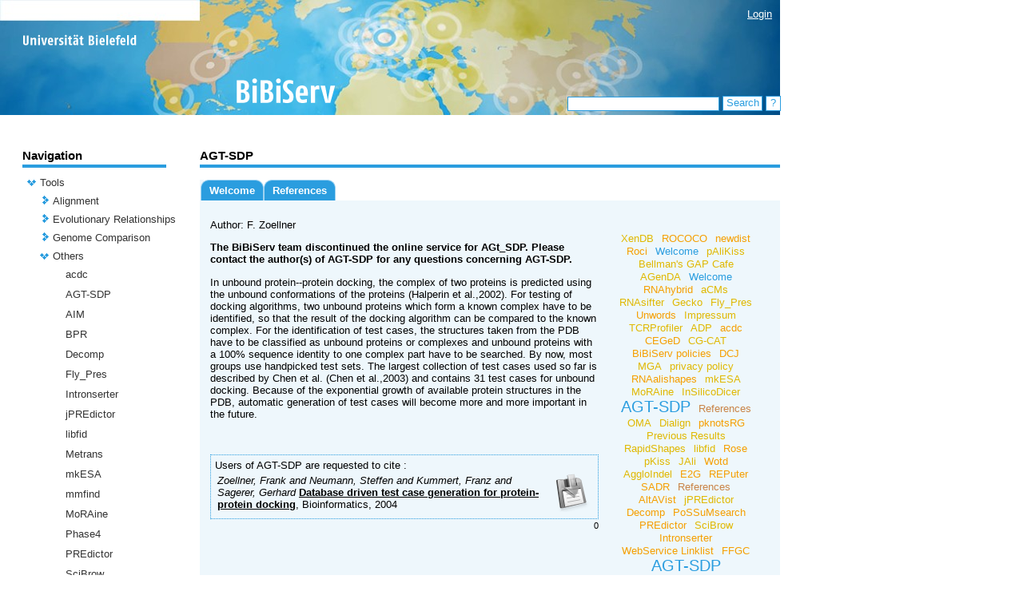

--- FILE ---
content_type: text/html;charset=UTF-8
request_url: https://bibiserv.cebitec.uni-bielefeld.de/agt-sdp;jsessionid=9482e69cd87104906ed4b99fa3c4
body_size: 70635
content:
<?xml version="1.0" encoding="UTF-8"?>
<!DOCTYPE html>
<html xmlns="http://www.w3.org/1999/xhtml"><head><link type="text/css" rel="stylesheet" href="/javax.faces.resource/theme.css.jsf?ln=primefaces-aristo" /><script type="text/javascript" src="/javax.faces.resource/jquery/jquery.js.jsf;jsessionid=b4a808a4a7144d8db8bc898992b1?ln=primefaces&amp;v=5.1"></script><script type="text/javascript" src="/javax.faces.resource/primefaces.js.jsf;jsessionid=b4a808a4a7144d8db8bc898992b1?ln=primefaces&amp;v=5.1"></script><link type="text/css" rel="stylesheet" href="/javax.faces.resource/primefaces.css.jsf;jsessionid=b4a808a4a7144d8db8bc898992b1?ln=primefaces&amp;v=5.1" /><script type="text/javascript" src="/javax.faces.resource/jquery/jquery-plugins.js.jsf;jsessionid=b4a808a4a7144d8db8bc898992b1?ln=primefaces&amp;v=5.1"></script>
        <title>
            BiBiServ2 - 
      AGT-SDP
    
        </title>
        <meta http-equiv="Content-Type" content="text/html; charset=UTF-8" />
        <link rel="shortcut icon" href="/misc/BIBISERV/images/favicon.ico" />
            <link href="/misc/BIBISERV/css/BIBISERV.css" rel="stylesheet" type="text/css" />
        <script type="text/javascript" src="/misc/scripts/submission.js"></script>
        <script type="text/javascript" src="/misc/scripts/submission.js"></script></head><body>
        <div class="head_content" style="width:976px; height:144px; background-image: url(/misc/BIBISERV/css/css-images/head-bg.jpg);">
            <div class="login" style="text-align: right;  position:relative; top:10px; margin-right: 10px; z-index: 5">
                <span style="display: inherit"><a href="/login.jsf">Login</a> </span>
                <span style="display: none">Logged in as anonymous / <a href="/admin">My BiBiServ</a> / <a href="/j_spring_security_logout">Logout</a></span>
            </div>           
            <img src="/misc/BIBISERV/css/css-images/head-fg_compact.png" onclick="window.location='/'" style="cursor:pointer; position:absolute; top:0px; " />
        </div>
        
        <div class="search" style="">
<form id="j_idt12" name="j_idt12" method="post" action="/applications/agt-sdp/pages/welcome.jsf;jsessionid=b4a808a4a7144d8db8bc898992b1" enctype="application/x-www-form-urlencoded">
<input type="hidden" name="j_idt12" value="j_idt12" />
<input type="text" name="j_idt13" value="" class="search_input" onkeypress="if (event.keyCode == 13) search();" />
                <div id="search_button" class="search_button" onclick="search()" onmouseover="setCSSclass('search_button','search_button search_button_over')" onmouseout="setCSSclass('search_button','search_button')">
                    Search
                    <script type="text/javascript">search = function() {PrimeFaces.ab({s:'j_idt15',f:'j_idt12',pa:arguments[0]});}</script>
                </div>
                 <div id="search_help_button" class="search_help_button" onclick="help()" onmouseover="setCSSclass('search_help_button','search_help_button search_help_button_over')" onmouseout="setCSSclass('search_help_button','search_help_button')">
                    ?
                    <script type="text/javascript">help = function() {PrimeFaces.ab({s:'j_idt17',f:'j_idt12',pa:arguments[0]});}</script>
                </div><input type="hidden" name="javax.faces.ViewState" id="j_id1:javax.faces.ViewState:0" value="V30yI2xg06cLz6tK/8BJ4AvIySORhqHgys22JMZBPT28vWI1ze64PWtKjbJXXEztjYeD6P4gHtGiMNnWWKsGrSv1zUgb0Eoy1RuB9fsSVfW9iMe6nJXJTCQHfGlcakiPApwMKZVHvPs4KuPy8GYBy5lGDN3w8hXgtIgjJeRMDGqFJvOKjVOieI/SqISYSs67EmVE+R4rO+8XBhYShpTuGO65yfM9vzmlWQk2ZKFSUkHBVTtocPSCZCR/+JpxiYvR7htxcVzDjGcxrOMqxX84MnAO87Nufx1C/bELNPl6aoBTnUUnxG/WAODmQU7rdy/hXmK3Na0Nz8cxUhaf1cvolMGot6L7DGbvCEW3+XOFE0r5jZFpbvXIPAiJhcV0szGN06G/fjVl/vfLH4VbgH0duZhQv5iLiwcjRCEvylO4sNsZwMLHfu5EUTid5HbkhUSmDzGQaWnMpu0MY285kyXJAQbtLhcFzYMcjr/LcwJ30qtycpnMakpU9PV12bokvZn8cMACJhxM5o6wkaHO5k/uwBVFd1qJqlTehOCUCU/TUs28Ndk6P2lNBKemmQG1MM0+clZlrvQeHmt8eDqlEX5ib1clXATQB04MH1ramlrM3i/R60IQjGDIMjEDTbSmYQGEgQGup6M/8X9edgxLa0AY8I3JFWE+LQ24GSZtz1p8r3ExZL4nuQ0bPXppOK+Pv1MOTyoQaXYWaHraoO8XQQ0M8MSr74RnX+01AjhzEkpyCKaqbDDfL5XKuNbk90fNtUGFjBbCeTSO4PoYkgoUwaki2C6rIF1y4IquA2ihxXYj01BeC51oEgt/ljqNc7FZhP4W4UhBjpUPYqqR7DaCYpvQJxp2xxw9kh2Egp/RL/1TJyHlhsnIzt+T09youqJeiqMkDdSIkcdt597Zohzo0VBphqO0FvwKabtym9qw+fA6meZiGofXls07KUdLkXLUxTrWA8e4ZY5RCeF2CkLt2moQw5R4xDkOs0Aozr8HavrkOpyfbHbAwTVV+x4sTqToYCttj+N5Sy4ek0OvOLR1TrZ5SNcN//7akGDP/dBnnYEECsY4rN6+CuejpDptZeKh3KsX" autocomplete="off" />
</form>
        </div>
        
        <div class="base_content">
        <table cellspacing="0" cellpadding="0" style="width:948px">
            <tr>
                
                <td style="width:180px; max-width:180px; overflow: hidden; padding-right:42px;vertical-align:top">
<form id="j_idt21" name="j_idt21" method="post" action="/applications/agt-sdp/pages/welcome.jsf;jsessionid=b4a808a4a7144d8db8bc898992b1" enctype="application/x-www-form-urlencoded">
<input type="hidden" name="j_idt21" value="j_idt21" />

<form id="j_idt22" name="j_idt22" method="post" action="/applications/agt-sdp/pages/welcome.jsf;jsessionid=b4a808a4a7144d8db8bc898992b1" enctype="application/x-www-form-urlencoded">
<input type="hidden" name="j_idt22" value="j_idt22" />

        <span class="navi_title">Navigation</span>
        
        <div class="navi_line"></div><div id="j_idt22:tree" class="ui-tree ui-widget ui-widget-content ui-corner-all navi_tree" role="tree" aria-multiselectable="true"><ul class="ui-tree-container"><li id="j_idt22:tree:0" data-rowkey="0" data-nodetype="default" class="ui-treenode ui-treenode-parent ui-treenode-unselected" role="treeitem"><span class="ui-treenode-content ui-tree-selectable" aria-expanded="true" aria-selected="false"><span class="ui-tree-toggler ui-icon ui-icon-triangle-1-s"></span><span></span><span class="ui-treenode-label ui-corner-all"><a href="/tools;jsessionid=b4a808a4a7144d8db8bc898992b1" target="_top">Tools</a></span></span><ul class="ui-treenode-children"><li id="j_idt22:tree:0_0" data-rowkey="0_0" data-nodetype="default" class="ui-treenode ui-treenode-parent ui-treenode-unselected" role="treeitem"><span class="ui-treenode-content ui-tree-selectable" aria-expanded="false" aria-selected="false"><span class="ui-tree-toggler ui-icon ui-icon-triangle-1-e"></span><span></span><span class="ui-treenode-label ui-corner-all"><a href="/alignment;jsessionid=b4a808a4a7144d8db8bc898992b1" target="_top">Alignment</a></span></span><ul class="ui-treenode-children" style="display:none"><li id="j_idt22:tree:0_0_0" data-rowkey="0_0_0" data-nodetype="default" class="ui-treenode ui-treenode-leaf ui-treenode-unselected" role="treeitem"><span class="ui-treenode-content ui-tree-selectable" aria-expanded="false" aria-selected="false"><span class="ui-treenode-leaf-icon"></span><span></span><span class="ui-treenode-label ui-corner-all"><a href="/altavist;jsessionid=b4a808a4a7144d8db8bc898992b1" target="_top">AltAVist</a></span></span><ul class="ui-treenode-children" style="display:none"></ul></li><li id="j_idt22:tree:0_0_1" data-rowkey="0_0_1" data-nodetype="default" class="ui-treenode ui-treenode-leaf ui-treenode-unselected" role="treeitem"><span class="ui-treenode-content ui-tree-selectable" aria-expanded="false" aria-selected="false"><span class="ui-treenode-leaf-icon"></span><span></span><span class="ui-treenode-label ui-corner-all"><a href="/clustalw;jsessionid=b4a808a4a7144d8db8bc898992b1" target="_top">ClustalW</a></span></span><ul class="ui-treenode-children" style="display:none"></ul></li><li id="j_idt22:tree:0_0_2" data-rowkey="0_0_2" data-nodetype="default" class="ui-treenode ui-treenode-leaf ui-treenode-unselected" role="treeitem"><span class="ui-treenode-content ui-tree-selectable" aria-expanded="false" aria-selected="false"><span class="ui-treenode-leaf-icon"></span><span></span><span class="ui-treenode-label ui-corner-all"><a href="/dca;jsessionid=b4a808a4a7144d8db8bc898992b1" target="_top">dca</a></span></span><ul class="ui-treenode-children" style="display:none"></ul></li><li id="j_idt22:tree:0_0_3" data-rowkey="0_0_3" data-nodetype="default" class="ui-treenode ui-treenode-leaf ui-treenode-unselected" role="treeitem"><span class="ui-treenode-content ui-tree-selectable" aria-expanded="false" aria-selected="false"><span class="ui-treenode-leaf-icon"></span><span></span><span class="ui-treenode-label ui-corner-all"><a href="/dialign;jsessionid=b4a808a4a7144d8db8bc898992b1" target="_top">Dialign</a></span></span><ul class="ui-treenode-children" style="display:none"></ul></li><li id="j_idt22:tree:0_0_4" data-rowkey="0_0_4" data-nodetype="default" class="ui-treenode ui-treenode-leaf ui-treenode-unselected" role="treeitem"><span class="ui-treenode-content ui-tree-selectable" aria-expanded="false" aria-selected="false"><span class="ui-treenode-leaf-icon"></span><span></span><span class="ui-treenode-label ui-corner-all"><a href="/e2g;jsessionid=b4a808a4a7144d8db8bc898992b1" target="_top">E2G</a></span></span><ul class="ui-treenode-children" style="display:none"></ul></li><li id="j_idt22:tree:0_0_5" data-rowkey="0_0_5" data-nodetype="default" class="ui-treenode ui-treenode-leaf ui-treenode-unselected" role="treeitem"><span class="ui-treenode-content ui-tree-selectable" aria-expanded="false" aria-selected="false"><span class="ui-treenode-leaf-icon"></span><span></span><span class="ui-treenode-label ui-corner-all"><a href="/jali;jsessionid=b4a808a4a7144d8db8bc898992b1" target="_top">JAli</a></span></span><ul class="ui-treenode-children" style="display:none"></ul></li><li id="j_idt22:tree:0_0_6" data-rowkey="0_0_6" data-nodetype="default" class="ui-treenode ui-treenode-leaf ui-treenode-unselected" role="treeitem"><span class="ui-treenode-content ui-tree-selectable" aria-expanded="false" aria-selected="false"><span class="ui-treenode-leaf-icon"></span><span></span><span class="ui-treenode-label ui-corner-all"><a href="/oma;jsessionid=b4a808a4a7144d8db8bc898992b1" target="_top">OMA</a></span></span><ul class="ui-treenode-children" style="display:none"></ul></li><li id="j_idt22:tree:0_0_7" data-rowkey="0_0_7" data-nodetype="default" class="ui-treenode ui-treenode-leaf ui-treenode-unselected" role="treeitem"><span class="ui-treenode-content ui-tree-selectable" aria-expanded="false" aria-selected="false"><span class="ui-treenode-leaf-icon"></span><span></span><span class="ui-treenode-label ui-corner-all"><a href="/possumsearch;jsessionid=b4a808a4a7144d8db8bc898992b1" target="_top">PoSSuMsearch</a></span></span><ul class="ui-treenode-children" style="display:none"></ul></li><li id="j_idt22:tree:0_0_8" data-rowkey="0_0_8" data-nodetype="default" class="ui-treenode ui-treenode-leaf ui-treenode-unselected" role="treeitem"><span class="ui-treenode-content ui-tree-selectable" aria-expanded="false" aria-selected="false"><span class="ui-treenode-leaf-icon"></span><span></span><span class="ui-treenode-label ui-corner-all"><a href="/possumsearch2;jsessionid=b4a808a4a7144d8db8bc898992b1" target="_top">PoSSuMsearch2</a></span></span><ul class="ui-treenode-children" style="display:none"></ul></li><li id="j_idt22:tree:0_0_9" data-rowkey="0_0_9" data-nodetype="default" class="ui-treenode ui-treenode-leaf ui-treenode-unselected" role="treeitem"><span class="ui-treenode-content ui-tree-selectable" aria-expanded="false" aria-selected="false"><span class="ui-treenode-leaf-icon"></span><span></span><span class="ui-treenode-label ui-corner-all"><a href="/swift;jsessionid=b4a808a4a7144d8db8bc898992b1" target="_top">SWIFT Suit</a></span></span><ul class="ui-treenode-children" style="display:none"></ul></li></ul></li><li id="j_idt22:tree:0_1" data-rowkey="0_1" data-nodetype="default" class="ui-treenode ui-treenode-parent ui-treenode-unselected" role="treeitem"><span class="ui-treenode-content ui-tree-selectable" aria-expanded="false" aria-selected="false"><span class="ui-tree-toggler ui-icon ui-icon-triangle-1-e"></span><span></span><span class="ui-treenode-label ui-corner-all"><a href="/evolutionaryRelationship;jsessionid=b4a808a4a7144d8db8bc898992b1" target="_top">Evolutionary Relationships</a></span></span><ul class="ui-treenode-children" style="display:none"><li id="j_idt22:tree:0_1_0" data-rowkey="0_1_0" data-nodetype="default" class="ui-treenode ui-treenode-leaf ui-treenode-unselected" role="treeitem"><span class="ui-treenode-content ui-tree-selectable" aria-expanded="false" aria-selected="false"><span class="ui-treenode-leaf-icon"></span><span></span><span class="ui-treenode-label ui-corner-all"><a href="/concysfind;jsessionid=b4a808a4a7144d8db8bc898992b1" target="_top">ConCysFind</a></span></span><ul class="ui-treenode-children" style="display:none"></ul></li><li id="j_idt22:tree:0_1_1" data-rowkey="0_1_1" data-nodetype="default" class="ui-treenode ui-treenode-leaf ui-treenode-unselected" role="treeitem"><span class="ui-treenode-content ui-tree-selectable" aria-expanded="false" aria-selected="false"><span class="ui-treenode-leaf-icon"></span><span></span><span class="ui-treenode-label ui-corner-all"><a href="/roci;jsessionid=b4a808a4a7144d8db8bc898992b1" target="_top">Roci</a></span></span><ul class="ui-treenode-children" style="display:none"></ul></li><li id="j_idt22:tree:0_1_2" data-rowkey="0_1_2" data-nodetype="default" class="ui-treenode ui-treenode-leaf ui-treenode-unselected" role="treeitem"><span class="ui-treenode-content ui-tree-selectable" aria-expanded="false" aria-selected="false"><span class="ui-treenode-leaf-icon"></span><span></span><span class="ui-treenode-label ui-corner-all"><a href="/rococo;jsessionid=b4a808a4a7144d8db8bc898992b1" target="_top">ROCOCO</a></span></span><ul class="ui-treenode-children" style="display:none"></ul></li><li id="j_idt22:tree:0_1_3" data-rowkey="0_1_3" data-nodetype="default" class="ui-treenode ui-treenode-leaf ui-treenode-unselected" role="treeitem"><span class="ui-treenode-content ui-tree-selectable" aria-expanded="false" aria-selected="false"><span class="ui-treenode-leaf-icon"></span><span></span><span class="ui-treenode-label ui-corner-all"><a href="/rose;jsessionid=b4a808a4a7144d8db8bc898992b1" target="_top">Rose</a></span></span><ul class="ui-treenode-children" style="display:none"></ul></li><li id="j_idt22:tree:0_1_4" data-rowkey="0_1_4" data-nodetype="default" class="ui-treenode ui-treenode-leaf ui-treenode-unselected" role="treeitem"><span class="ui-treenode-content ui-tree-selectable" aria-expanded="false" aria-selected="false"><span class="ui-treenode-leaf-icon"></span><span></span><span class="ui-treenode-label ui-corner-all"><a href="/splits;jsessionid=b4a808a4a7144d8db8bc898992b1" target="_top">SplitsTree</a></span></span><ul class="ui-treenode-children" style="display:none"></ul></li></ul></li><li id="j_idt22:tree:0_2" data-rowkey="0_2" data-nodetype="default" class="ui-treenode ui-treenode-parent ui-treenode-unselected" role="treeitem"><span class="ui-treenode-content ui-tree-selectable" aria-expanded="false" aria-selected="false"><span class="ui-tree-toggler ui-icon ui-icon-triangle-1-e"></span><span></span><span class="ui-treenode-label ui-corner-all"><a href="/genomeComparison;jsessionid=b4a808a4a7144d8db8bc898992b1" target="_top">Genome Comparison</a></span></span><ul class="ui-treenode-children" style="display:none"><li id="j_idt22:tree:0_2_0" data-rowkey="0_2_0" data-nodetype="default" class="ui-treenode ui-treenode-leaf ui-treenode-unselected" role="treeitem"><span class="ui-treenode-content ui-tree-selectable" aria-expanded="false" aria-selected="false"><span class="ui-treenode-leaf-icon"></span><span></span><span class="ui-treenode-label ui-corner-all"><a href="/agenda;jsessionid=b4a808a4a7144d8db8bc898992b1" target="_top">AGenDA</a></span></span><ul class="ui-treenode-children" style="display:none"></ul></li><li id="j_idt22:tree:0_2_1" data-rowkey="0_2_1" data-nodetype="default" class="ui-treenode ui-treenode-leaf ui-treenode-unselected" role="treeitem"><span class="ui-treenode-content ui-tree-selectable" aria-expanded="false" aria-selected="false"><span class="ui-treenode-leaf-icon"></span><span></span><span class="ui-treenode-label ui-corner-all"><a href="/agglodel;jsessionid=b4a808a4a7144d8db8bc898992b1" target="_top">AggloIndel</a></span></span><ul class="ui-treenode-children" style="display:none"></ul></li><li id="j_idt22:tree:0_2_2" data-rowkey="0_2_2" data-nodetype="default" class="ui-treenode ui-treenode-leaf ui-treenode-unselected" role="treeitem"><span class="ui-treenode-content ui-tree-selectable" aria-expanded="false" aria-selected="false"><span class="ui-treenode-leaf-icon"></span><span></span><span class="ui-treenode-label ui-corner-all"><a href="/ceged;jsessionid=b4a808a4a7144d8db8bc898992b1" target="_top">CEGeD</a></span></span><ul class="ui-treenode-children" style="display:none"></ul></li><li id="j_idt22:tree:0_2_3" data-rowkey="0_2_3" data-nodetype="default" class="ui-treenode ui-treenode-leaf ui-treenode-unselected" role="treeitem"><span class="ui-treenode-content ui-tree-selectable" aria-expanded="false" aria-selected="false"><span class="ui-treenode-leaf-icon"></span><span></span><span class="ui-treenode-label ui-corner-all"><a href="/cgcat;jsessionid=b4a808a4a7144d8db8bc898992b1" target="_top">CG-CAT</a></span></span><ul class="ui-treenode-children" style="display:none"></ul></li><li id="j_idt22:tree:0_2_4" data-rowkey="0_2_4" data-nodetype="default" class="ui-treenode ui-treenode-leaf ui-treenode-unselected" role="treeitem"><span class="ui-treenode-content ui-tree-selectable" aria-expanded="false" aria-selected="false"><span class="ui-treenode-leaf-icon"></span><span></span><span class="ui-treenode-label ui-corner-all"><a href="/dcj;jsessionid=b4a808a4a7144d8db8bc898992b1" target="_top">DCJ</a></span></span><ul class="ui-treenode-children" style="display:none"></ul></li><li id="j_idt22:tree:0_2_5" data-rowkey="0_2_5" data-nodetype="default" class="ui-treenode ui-treenode-leaf ui-treenode-unselected" role="treeitem"><span class="ui-treenode-content ui-tree-selectable" aria-expanded="false" aria-selected="false"><span class="ui-treenode-leaf-icon"></span><span></span><span class="ui-treenode-label ui-corner-all"><a href="/ffgc;jsessionid=b4a808a4a7144d8db8bc898992b1" target="_top">FFGC</a></span></span><ul class="ui-treenode-children" style="display:none"></ul></li><li id="j_idt22:tree:0_2_6" data-rowkey="0_2_6" data-nodetype="default" class="ui-treenode ui-treenode-leaf ui-treenode-unselected" role="treeitem"><span class="ui-treenode-content ui-tree-selectable" aria-expanded="false" aria-selected="false"><span class="ui-treenode-leaf-icon"></span><span></span><span class="ui-treenode-label ui-corner-all"><a href="/gecko;jsessionid=b4a808a4a7144d8db8bc898992b1" target="_top">Gecko</a></span></span><ul class="ui-treenode-children" style="display:none"></ul></li><li id="j_idt22:tree:0_2_7" data-rowkey="0_2_7" data-nodetype="default" class="ui-treenode ui-treenode-leaf ui-treenode-unselected" role="treeitem"><span class="ui-treenode-content ui-tree-selectable" aria-expanded="false" aria-selected="false"><span class="ui-treenode-leaf-icon"></span><span></span><span class="ui-treenode-label ui-corner-all"><a href="/gevolutions;jsessionid=b4a808a4a7144d8db8bc898992b1" target="_top">GEvolutionS</a></span></span><ul class="ui-treenode-children" style="display:none"></ul></li><li id="j_idt22:tree:0_2_8" data-rowkey="0_2_8" data-nodetype="default" class="ui-treenode ui-treenode-leaf ui-treenode-unselected" role="treeitem"><span class="ui-treenode-content ui-tree-selectable" aria-expanded="false" aria-selected="false"><span class="ui-treenode-leaf-icon"></span><span></span><span class="ui-treenode-label ui-corner-all"><a href="/graphteams;jsessionid=b4a808a4a7144d8db8bc898992b1" target="_top">GraphTeams</a></span></span><ul class="ui-treenode-children" style="display:none"></ul></li><li id="j_idt22:tree:0_2_9" data-rowkey="0_2_9" data-nodetype="default" class="ui-treenode ui-treenode-leaf ui-treenode-unselected" role="treeitem"><span class="ui-treenode-content ui-tree-selectable" aria-expanded="false" aria-selected="false"><span class="ui-treenode-leaf-icon"></span><span></span><span class="ui-treenode-label ui-corner-all"><a href="/mga;jsessionid=b4a808a4a7144d8db8bc898992b1" target="_top">MGA</a></span></span><ul class="ui-treenode-children" style="display:none"></ul></li><li id="j_idt22:tree:0_2_10" data-rowkey="0_2_10" data-nodetype="default" class="ui-treenode ui-treenode-leaf ui-treenode-unselected" role="treeitem"><span class="ui-treenode-content ui-tree-selectable" aria-expanded="false" aria-selected="false"><span class="ui-treenode-leaf-icon"></span><span></span><span class="ui-treenode-label ui-corner-all"><a href="/newdist;jsessionid=b4a808a4a7144d8db8bc898992b1" target="_top">newdist</a></span></span><ul class="ui-treenode-children" style="display:none"></ul></li><li id="j_idt22:tree:0_2_11" data-rowkey="0_2_11" data-nodetype="default" class="ui-treenode ui-treenode-leaf ui-treenode-unselected" role="treeitem"><span class="ui-treenode-content ui-tree-selectable" aria-expanded="false" aria-selected="false"><span class="ui-treenode-leaf-icon"></span><span></span><span class="ui-treenode-label ui-corner-all"><a href="/reputer;jsessionid=b4a808a4a7144d8db8bc898992b1" target="_top">REPuter</a></span></span><ul class="ui-treenode-children" style="display:none"></ul></li><li id="j_idt22:tree:0_2_12" data-rowkey="0_2_12" data-nodetype="default" class="ui-treenode ui-treenode-leaf ui-treenode-unselected" role="treeitem"><span class="ui-treenode-content ui-tree-selectable" aria-expanded="false" aria-selected="false"><span class="ui-treenode-leaf-icon"></span><span></span><span class="ui-treenode-label ui-corner-all"><a href="/sbbi;jsessionid=b4a808a4a7144d8db8bc898992b1" target="_top">SBBI</a></span></span><ul class="ui-treenode-children" style="display:none"></ul></li><li id="j_idt22:tree:0_2_13" data-rowkey="0_2_13" data-nodetype="default" class="ui-treenode ui-treenode-leaf ui-treenode-unselected" role="treeitem"><span class="ui-treenode-content ui-tree-selectable" aria-expanded="false" aria-selected="false"><span class="ui-treenode-leaf-icon"></span><span></span><span class="ui-treenode-label ui-corner-all"><a href="/tcrprofiler;jsessionid=b4a808a4a7144d8db8bc898992b1" target="_top">TCRProfiler</a></span></span><ul class="ui-treenode-children" style="display:none"></ul></li></ul></li><li id="j_idt22:tree:0_3" data-rowkey="0_3" data-nodetype="default" class="ui-treenode ui-treenode-parent ui-treenode-unselected" role="treeitem"><span class="ui-treenode-content ui-tree-selectable" aria-expanded="true" aria-selected="false"><span class="ui-tree-toggler ui-icon ui-icon-triangle-1-s"></span><span></span><span class="ui-treenode-label ui-corner-all"><a href="/others;jsessionid=b4a808a4a7144d8db8bc898992b1" target="_top">Others</a></span></span><ul class="ui-treenode-children"><li id="j_idt22:tree:0_3_0" data-rowkey="0_3_0" data-nodetype="default" class="ui-treenode ui-treenode-leaf ui-treenode-unselected" role="treeitem"><span class="ui-treenode-content ui-tree-selectable" aria-expanded="false" aria-selected="false"><span class="ui-treenode-leaf-icon"></span><span></span><span class="ui-treenode-label ui-corner-all"><a href="/acdc;jsessionid=b4a808a4a7144d8db8bc898992b1" target="_top">acdc</a></span></span><ul class="ui-treenode-children" style="display:none"></ul></li><li id="j_idt22:tree:0_3_1" data-rowkey="0_3_1" data-nodetype="default" class="ui-treenode ui-treenode-leaf ui-treenode-selected" role="treeitem"><span class="ui-treenode-content ui-tree-selectable" aria-expanded="true" aria-selected="true"><span class="ui-treenode-leaf-icon"></span><span></span><span class="ui-treenode-label ui-corner-all ui-state-highlight"><a href="/agt-sdp;jsessionid=b4a808a4a7144d8db8bc898992b1" target="_top">AGT-SDP</a></span></span><ul class="ui-treenode-children"></ul></li><li id="j_idt22:tree:0_3_2" data-rowkey="0_3_2" data-nodetype="default" class="ui-treenode ui-treenode-leaf ui-treenode-unselected" role="treeitem"><span class="ui-treenode-content ui-tree-selectable" aria-expanded="false" aria-selected="false"><span class="ui-treenode-leaf-icon"></span><span></span><span class="ui-treenode-label ui-corner-all"><a href="/aim;jsessionid=b4a808a4a7144d8db8bc898992b1" target="_top">AIM</a></span></span><ul class="ui-treenode-children" style="display:none"></ul></li><li id="j_idt22:tree:0_3_3" data-rowkey="0_3_3" data-nodetype="default" class="ui-treenode ui-treenode-leaf ui-treenode-unselected" role="treeitem"><span class="ui-treenode-content ui-tree-selectable" aria-expanded="false" aria-selected="false"><span class="ui-treenode-leaf-icon"></span><span></span><span class="ui-treenode-label ui-corner-all"><a href="/bpr;jsessionid=b4a808a4a7144d8db8bc898992b1" target="_top">BPR</a></span></span><ul class="ui-treenode-children" style="display:none"></ul></li><li id="j_idt22:tree:0_3_4" data-rowkey="0_3_4" data-nodetype="default" class="ui-treenode ui-treenode-leaf ui-treenode-unselected" role="treeitem"><span class="ui-treenode-content ui-tree-selectable" aria-expanded="false" aria-selected="false"><span class="ui-treenode-leaf-icon"></span><span></span><span class="ui-treenode-label ui-corner-all"><a href="/decomp;jsessionid=b4a808a4a7144d8db8bc898992b1" target="_top">Decomp</a></span></span><ul class="ui-treenode-children" style="display:none"></ul></li><li id="j_idt22:tree:0_3_5" data-rowkey="0_3_5" data-nodetype="default" class="ui-treenode ui-treenode-leaf ui-treenode-unselected" role="treeitem"><span class="ui-treenode-content ui-tree-selectable" aria-expanded="false" aria-selected="false"><span class="ui-treenode-leaf-icon"></span><span></span><span class="ui-treenode-label ui-corner-all"><a href="/fly_pres;jsessionid=b4a808a4a7144d8db8bc898992b1" target="_top">Fly_Pres</a></span></span><ul class="ui-treenode-children" style="display:none"></ul></li><li id="j_idt22:tree:0_3_6" data-rowkey="0_3_6" data-nodetype="default" class="ui-treenode ui-treenode-leaf ui-treenode-unselected" role="treeitem"><span class="ui-treenode-content ui-tree-selectable" aria-expanded="false" aria-selected="false"><span class="ui-treenode-leaf-icon"></span><span></span><span class="ui-treenode-label ui-corner-all"><a href="/intronserter;jsessionid=b4a808a4a7144d8db8bc898992b1" target="_top">Intronserter</a></span></span><ul class="ui-treenode-children" style="display:none"></ul></li><li id="j_idt22:tree:0_3_7" data-rowkey="0_3_7" data-nodetype="default" class="ui-treenode ui-treenode-leaf ui-treenode-unselected" role="treeitem"><span class="ui-treenode-content ui-tree-selectable" aria-expanded="false" aria-selected="false"><span class="ui-treenode-leaf-icon"></span><span></span><span class="ui-treenode-label ui-corner-all"><a href="/jpredictor;jsessionid=b4a808a4a7144d8db8bc898992b1" target="_top">jPREdictor</a></span></span><ul class="ui-treenode-children" style="display:none"></ul></li><li id="j_idt22:tree:0_3_8" data-rowkey="0_3_8" data-nodetype="default" class="ui-treenode ui-treenode-leaf ui-treenode-unselected" role="treeitem"><span class="ui-treenode-content ui-tree-selectable" aria-expanded="false" aria-selected="false"><span class="ui-treenode-leaf-icon"></span><span></span><span class="ui-treenode-label ui-corner-all"><a href="/libfid;jsessionid=b4a808a4a7144d8db8bc898992b1" target="_top">libfid</a></span></span><ul class="ui-treenode-children" style="display:none"></ul></li><li id="j_idt22:tree:0_3_9" data-rowkey="0_3_9" data-nodetype="default" class="ui-treenode ui-treenode-leaf ui-treenode-unselected" role="treeitem"><span class="ui-treenode-content ui-tree-selectable" aria-expanded="false" aria-selected="false"><span class="ui-treenode-leaf-icon"></span><span></span><span class="ui-treenode-label ui-corner-all"><a href="/metrans;jsessionid=b4a808a4a7144d8db8bc898992b1" target="_top">Metrans</a></span></span><ul class="ui-treenode-children" style="display:none"></ul></li><li id="j_idt22:tree:0_3_10" data-rowkey="0_3_10" data-nodetype="default" class="ui-treenode ui-treenode-leaf ui-treenode-unselected" role="treeitem"><span class="ui-treenode-content ui-tree-selectable" aria-expanded="false" aria-selected="false"><span class="ui-treenode-leaf-icon"></span><span></span><span class="ui-treenode-label ui-corner-all"><a href="/mkesa;jsessionid=b4a808a4a7144d8db8bc898992b1" target="_top">mkESA</a></span></span><ul class="ui-treenode-children" style="display:none"></ul></li><li id="j_idt22:tree:0_3_11" data-rowkey="0_3_11" data-nodetype="default" class="ui-treenode ui-treenode-leaf ui-treenode-unselected" role="treeitem"><span class="ui-treenode-content ui-tree-selectable" aria-expanded="false" aria-selected="false"><span class="ui-treenode-leaf-icon"></span><span></span><span class="ui-treenode-label ui-corner-all"><a href="/mmfind;jsessionid=b4a808a4a7144d8db8bc898992b1" target="_top">mmfind</a></span></span><ul class="ui-treenode-children" style="display:none"></ul></li><li id="j_idt22:tree:0_3_12" data-rowkey="0_3_12" data-nodetype="default" class="ui-treenode ui-treenode-leaf ui-treenode-unselected" role="treeitem"><span class="ui-treenode-content ui-tree-selectable" aria-expanded="false" aria-selected="false"><span class="ui-treenode-leaf-icon"></span><span></span><span class="ui-treenode-label ui-corner-all"><a href="/moraine;jsessionid=b4a808a4a7144d8db8bc898992b1" target="_top">MoRAine</a></span></span><ul class="ui-treenode-children" style="display:none"></ul></li><li id="j_idt22:tree:0_3_13" data-rowkey="0_3_13" data-nodetype="default" class="ui-treenode ui-treenode-leaf ui-treenode-unselected" role="treeitem"><span class="ui-treenode-content ui-tree-selectable" aria-expanded="false" aria-selected="false"><span class="ui-treenode-leaf-icon"></span><span></span><span class="ui-treenode-label ui-corner-all"><a href="/phase4;jsessionid=b4a808a4a7144d8db8bc898992b1" target="_top">Phase4</a></span></span><ul class="ui-treenode-children" style="display:none"></ul></li><li id="j_idt22:tree:0_3_14" data-rowkey="0_3_14" data-nodetype="default" class="ui-treenode ui-treenode-leaf ui-treenode-unselected" role="treeitem"><span class="ui-treenode-content ui-tree-selectable" aria-expanded="false" aria-selected="false"><span class="ui-treenode-leaf-icon"></span><span></span><span class="ui-treenode-label ui-corner-all"><a href="/predictor;jsessionid=b4a808a4a7144d8db8bc898992b1" target="_top">PREdictor</a></span></span><ul class="ui-treenode-children" style="display:none"></ul></li><li id="j_idt22:tree:0_3_15" data-rowkey="0_3_15" data-nodetype="default" class="ui-treenode ui-treenode-leaf ui-treenode-unselected" role="treeitem"><span class="ui-treenode-content ui-tree-selectable" aria-expanded="false" aria-selected="false"><span class="ui-treenode-leaf-icon"></span><span></span><span class="ui-treenode-label ui-corner-all"><a href="/scibrow;jsessionid=b4a808a4a7144d8db8bc898992b1" target="_top">SciBrow</a></span></span><ul class="ui-treenode-children" style="display:none"></ul></li><li id="j_idt22:tree:0_3_16" data-rowkey="0_3_16" data-nodetype="default" class="ui-treenode ui-treenode-leaf ui-treenode-unselected" role="treeitem"><span class="ui-treenode-content ui-tree-selectable" aria-expanded="false" aria-selected="false"><span class="ui-treenode-leaf-icon"></span><span></span><span class="ui-treenode-label ui-corner-all"><a href="/talp;jsessionid=b4a808a4a7144d8db8bc898992b1" target="_top">TALP</a></span></span><ul class="ui-treenode-children" style="display:none"></ul></li><li id="j_idt22:tree:0_3_17" data-rowkey="0_3_17" data-nodetype="default" class="ui-treenode ui-treenode-leaf ui-treenode-unselected" role="treeitem"><span class="ui-treenode-content ui-tree-selectable" aria-expanded="false" aria-selected="false"><span class="ui-treenode-leaf-icon"></span><span></span><span class="ui-treenode-label ui-corner-all"><a href="/trace2ps;jsessionid=b4a808a4a7144d8db8bc898992b1" target="_top">Trace2PS</a></span></span><ul class="ui-treenode-children" style="display:none"></ul></li><li id="j_idt22:tree:0_3_18" data-rowkey="0_3_18" data-nodetype="default" class="ui-treenode ui-treenode-leaf ui-treenode-unselected" role="treeitem"><span class="ui-treenode-content ui-tree-selectable" aria-expanded="false" aria-selected="false"><span class="ui-treenode-leaf-icon"></span><span></span><span class="ui-treenode-label ui-corner-all"><a href="/unwords;jsessionid=b4a808a4a7144d8db8bc898992b1" target="_top">Unwords</a></span></span><ul class="ui-treenode-children" style="display:none"></ul></li><li id="j_idt22:tree:0_3_19" data-rowkey="0_3_19" data-nodetype="default" class="ui-treenode ui-treenode-leaf ui-treenode-unselected" role="treeitem"><span class="ui-treenode-content ui-tree-selectable" aria-expanded="false" aria-selected="false"><span class="ui-treenode-leaf-icon"></span><span></span><span class="ui-treenode-label ui-corner-all"><a href="/wotd;jsessionid=b4a808a4a7144d8db8bc898992b1" target="_top">Wotd</a></span></span><ul class="ui-treenode-children" style="display:none"></ul></li><li id="j_idt22:tree:0_3_20" data-rowkey="0_3_20" data-nodetype="default" class="ui-treenode ui-treenode-leaf ui-treenode-unselected" role="treeitem"><span class="ui-treenode-content ui-tree-selectable" aria-expanded="false" aria-selected="false"><span class="ui-treenode-leaf-icon"></span><span></span><span class="ui-treenode-label ui-corner-all"><a href="/xendb;jsessionid=b4a808a4a7144d8db8bc898992b1" target="_top">XenDB</a></span></span><ul class="ui-treenode-children" style="display:none"></ul></li></ul></li><li id="j_idt22:tree:0_4" data-rowkey="0_4" data-nodetype="default" class="ui-treenode ui-treenode-parent ui-treenode-unselected" role="treeitem"><span class="ui-treenode-content ui-tree-selectable" aria-expanded="false" aria-selected="false"><span class="ui-tree-toggler ui-icon ui-icon-triangle-1-e"></span><span></span><span class="ui-treenode-label ui-corner-all"><a href="/primerDesign;jsessionid=b4a808a4a7144d8db8bc898992b1" target="_top">Primer Design</a></span></span><ul class="ui-treenode-children" style="display:none"><li id="j_idt22:tree:0_4_0" data-rowkey="0_4_0" data-nodetype="default" class="ui-treenode ui-treenode-leaf ui-treenode-unselected" role="treeitem"><span class="ui-treenode-content ui-tree-selectable" aria-expanded="false" aria-selected="false"><span class="ui-treenode-leaf-icon"></span><span></span><span class="ui-treenode-label ui-corner-all"><a href="/genefisher2;jsessionid=b4a808a4a7144d8db8bc898992b1" target="_top">genefisher2</a></span></span><ul class="ui-treenode-children" style="display:none"></ul></li></ul></li><li id="j_idt22:tree:0_5" data-rowkey="0_5" data-nodetype="default" class="ui-treenode ui-treenode-parent ui-treenode-unselected" role="treeitem"><span class="ui-treenode-content ui-tree-selectable" aria-expanded="false" aria-selected="false"><span class="ui-tree-toggler ui-icon ui-icon-triangle-1-e"></span><span></span><span class="ui-treenode-label ui-corner-all"><a href="/rna;jsessionid=b4a808a4a7144d8db8bc898992b1" target="_top">RNA</a></span></span><ul class="ui-treenode-children" style="display:none"><li id="j_idt22:tree:0_5_0" data-rowkey="0_5_0" data-nodetype="default" class="ui-treenode ui-treenode-parent ui-treenode-unselected" role="treeitem"><span class="ui-treenode-content ui-tree-selectable" aria-expanded="false" aria-selected="false"><span class="ui-tree-toggler ui-icon ui-icon-triangle-1-e"></span><span></span><span class="ui-treenode-label ui-corner-all"><a href="/rnashapesstudio;jsessionid=b4a808a4a7144d8db8bc898992b1" target="_top">Shapes Studio</a></span></span><ul class="ui-treenode-children" style="display:none"><li id="j_idt22:tree:0_5_0_0" data-rowkey="0_5_0_0" data-nodetype="default" class="ui-treenode ui-treenode-leaf ui-treenode-unselected" role="treeitem"><span class="ui-treenode-content ui-tree-selectable" aria-expanded="false" aria-selected="false"><span class="ui-treenode-leaf-icon"></span><span></span><span class="ui-treenode-label ui-corner-all"><a href="/knotinframe;jsessionid=b4a808a4a7144d8db8bc898992b1" target="_top">KnotInFrame</a></span></span><ul class="ui-treenode-children" style="display:none"></ul></li><li id="j_idt22:tree:0_5_0_1" data-rowkey="0_5_0_1" data-nodetype="default" class="ui-treenode ui-treenode-leaf ui-treenode-unselected" role="treeitem"><span class="ui-treenode-content ui-tree-selectable" aria-expanded="false" aria-selected="false"><span class="ui-treenode-leaf-icon"></span><span></span><span class="ui-treenode-label ui-corner-all"><a href="/palikiss;jsessionid=b4a808a4a7144d8db8bc898992b1" target="_top">pAliKiss</a></span></span><ul class="ui-treenode-children" style="display:none"></ul></li><li id="j_idt22:tree:0_5_0_2" data-rowkey="0_5_0_2" data-nodetype="default" class="ui-treenode ui-treenode-leaf ui-treenode-unselected" role="treeitem"><span class="ui-treenode-content ui-tree-selectable" aria-expanded="false" aria-selected="false"><span class="ui-treenode-leaf-icon"></span><span></span><span class="ui-treenode-label ui-corner-all"><a href="/pkiss;jsessionid=b4a808a4a7144d8db8bc898992b1" target="_top">pKiss</a></span></span><ul class="ui-treenode-children" style="display:none"></ul></li><li id="j_idt22:tree:0_5_0_3" data-rowkey="0_5_0_3" data-nodetype="default" class="ui-treenode ui-treenode-leaf ui-treenode-unselected" role="treeitem"><span class="ui-treenode-content ui-tree-selectable" aria-expanded="false" aria-selected="false"><span class="ui-treenode-leaf-icon"></span><span></span><span class="ui-treenode-label ui-corner-all"><a href="/pknotsrg;jsessionid=b4a808a4a7144d8db8bc898992b1" target="_top">pknotsRG</a></span></span><ul class="ui-treenode-children" style="display:none"></ul></li><li id="j_idt22:tree:0_5_0_4" data-rowkey="0_5_0_4" data-nodetype="default" class="ui-treenode ui-treenode-leaf ui-treenode-unselected" role="treeitem"><span class="ui-treenode-content ui-tree-selectable" aria-expanded="false" aria-selected="false"><span class="ui-treenode-leaf-icon"></span><span></span><span class="ui-treenode-label ui-corner-all"><a href="/rapidshapes;jsessionid=b4a808a4a7144d8db8bc898992b1" target="_top">RapidShapes</a></span></span><ul class="ui-treenode-children" style="display:none"></ul></li><li id="j_idt22:tree:0_5_0_5" data-rowkey="0_5_0_5" data-nodetype="default" class="ui-treenode ui-treenode-leaf ui-treenode-unselected" role="treeitem"><span class="ui-treenode-content ui-tree-selectable" aria-expanded="false" aria-selected="false"><span class="ui-treenode-leaf-icon"></span><span></span><span class="ui-treenode-label ui-corner-all"><a href="/rnaalishapes;jsessionid=b4a808a4a7144d8db8bc898992b1" target="_top">RNAalishapes</a></span></span><ul class="ui-treenode-children" style="display:none"></ul></li><li id="j_idt22:tree:0_5_0_6" data-rowkey="0_5_0_6" data-nodetype="default" class="ui-treenode ui-treenode-leaf ui-treenode-unselected" role="treeitem"><span class="ui-treenode-content ui-tree-selectable" aria-expanded="false" aria-selected="false"><span class="ui-treenode-leaf-icon"></span><span></span><span class="ui-treenode-label ui-corner-all"><a href="/rnashapes;jsessionid=b4a808a4a7144d8db8bc898992b1" target="_top">RNAshapes</a></span></span><ul class="ui-treenode-children" style="display:none"></ul></li></ul></li><li id="j_idt22:tree:0_5_1" data-rowkey="0_5_1" data-nodetype="default" class="ui-treenode ui-treenode-leaf ui-treenode-unselected" role="treeitem"><span class="ui-treenode-content ui-tree-selectable" aria-expanded="false" aria-selected="false"><span class="ui-treenode-leaf-icon"></span><span></span><span class="ui-treenode-label ui-corner-all"><a href="/acms;jsessionid=b4a808a4a7144d8db8bc898992b1" target="_top">aCMs</a></span></span><ul class="ui-treenode-children" style="display:none"></ul></li><li id="j_idt22:tree:0_5_2" data-rowkey="0_5_2" data-nodetype="default" class="ui-treenode ui-treenode-leaf ui-treenode-unselected" role="treeitem"><span class="ui-treenode-content ui-tree-selectable" aria-expanded="false" aria-selected="false"><span class="ui-treenode-leaf-icon"></span><span></span><span class="ui-treenode-label ui-corner-all"><a href="/guugle;jsessionid=b4a808a4a7144d8db8bc898992b1" target="_top">GUUGle</a></span></span><ul class="ui-treenode-children" style="display:none"></ul></li><li id="j_idt22:tree:0_5_3" data-rowkey="0_5_3" data-nodetype="default" class="ui-treenode ui-treenode-leaf ui-treenode-unselected" role="treeitem"><span class="ui-treenode-content ui-tree-selectable" aria-expanded="false" aria-selected="false"><span class="ui-treenode-leaf-icon"></span><span></span><span class="ui-treenode-label ui-corner-all"><a href="/insilicodicer;jsessionid=b4a808a4a7144d8db8bc898992b1" target="_top">InSilicoDicer</a></span></span><ul class="ui-treenode-children" style="display:none"></ul></li><li id="j_idt22:tree:0_5_4" data-rowkey="0_5_4" data-nodetype="default" class="ui-treenode ui-treenode-leaf ui-treenode-unselected" role="treeitem"><span class="ui-treenode-content ui-tree-selectable" aria-expanded="false" aria-selected="false"><span class="ui-treenode-leaf-icon"></span><span></span><span class="ui-treenode-label ui-corner-all"><a href="/locomotif;jsessionid=b4a808a4a7144d8db8bc898992b1" target="_top">Locomotif</a></span></span><ul class="ui-treenode-children" style="display:none"></ul></li><li id="j_idt22:tree:0_5_5" data-rowkey="0_5_5" data-nodetype="default" class="ui-treenode ui-treenode-leaf ui-treenode-unselected" role="treeitem"><span class="ui-treenode-content ui-tree-selectable" aria-expanded="false" aria-selected="false"><span class="ui-treenode-leaf-icon"></span><span></span><span class="ui-treenode-label ui-corner-all"><a href="/parnass;jsessionid=b4a808a4a7144d8db8bc898992b1" target="_top">paRNAss</a></span></span><ul class="ui-treenode-children" style="display:none"></ul></li><li id="j_idt22:tree:0_5_6" data-rowkey="0_5_6" data-nodetype="default" class="ui-treenode ui-treenode-leaf ui-treenode-unselected" role="treeitem"><span class="ui-treenode-content ui-tree-selectable" aria-expanded="false" aria-selected="false"><span class="ui-treenode-leaf-icon"></span><span></span><span class="ui-treenode-label ui-corner-all"><a href="/planACstar;jsessionid=b4a808a4a7144d8db8bc898992b1" target="_top">planACstar</a></span></span><ul class="ui-treenode-children" style="display:none"></ul></li><li id="j_idt22:tree:0_5_7" data-rowkey="0_5_7" data-nodetype="default" class="ui-treenode ui-treenode-leaf ui-treenode-unselected" role="treeitem"><span class="ui-treenode-content ui-tree-selectable" aria-expanded="false" aria-selected="false"><span class="ui-treenode-leaf-icon"></span><span></span><span class="ui-treenode-label ui-corner-all"><a href="/rnaforester;jsessionid=b4a808a4a7144d8db8bc898992b1" target="_top">RNAforester</a></span></span><ul class="ui-treenode-children" style="display:none"></ul></li><li id="j_idt22:tree:0_5_8" data-rowkey="0_5_8" data-nodetype="default" class="ui-treenode ui-treenode-leaf ui-treenode-unselected" role="treeitem"><span class="ui-treenode-content ui-tree-selectable" aria-expanded="false" aria-selected="false"><span class="ui-treenode-leaf-icon"></span><span></span><span class="ui-treenode-label ui-corner-all"><a href="/rnahybrid;jsessionid=b4a808a4a7144d8db8bc898992b1" target="_top">RNAhybrid</a></span></span><ul class="ui-treenode-children" style="display:none"></ul></li><li id="j_idt22:tree:0_5_9" data-rowkey="0_5_9" data-nodetype="default" class="ui-treenode ui-treenode-leaf ui-treenode-unselected" role="treeitem"><span class="ui-treenode-content ui-tree-selectable" aria-expanded="false" aria-selected="false"><span class="ui-treenode-leaf-icon"></span><span></span><span class="ui-treenode-label ui-corner-all"><a href="/rnasifter;jsessionid=b4a808a4a7144d8db8bc898992b1" target="_top">RNAsifter</a></span></span><ul class="ui-treenode-children" style="display:none"></ul></li></ul></li></ul></li><li id="j_idt22:tree:1" data-rowkey="1" data-nodetype="default" class="ui-treenode ui-treenode-leaf ui-treenode-unselected" role="treeitem"><span class="ui-treenode-content ui-tree-selectable" aria-expanded="false" aria-selected="false"><span class="ui-treenode-leaf-icon"></span><span></span><span class="ui-treenode-label ui-corner-all"><a href="/prevres;jsessionid=b4a808a4a7144d8db8bc898992b1" target="_top">Previous Results</a></span></span><ul class="ui-treenode-children" style="display:none"></ul></li><li id="j_idt22:tree:2" data-rowkey="2" data-nodetype="default" class="ui-treenode ui-treenode-leaf ui-treenode-unselected" role="treeitem"><span class="ui-treenode-content ui-tree-selectable" aria-expanded="false" aria-selected="false"><span class="ui-treenode-leaf-icon"></span><span></span><span class="ui-treenode-label ui-corner-all"><a href="/framework;jsessionid=b4a808a4a7144d8db8bc898992b1" target="_top">Framework/Cloud</a></span></span><ul class="ui-treenode-children" style="display:none"></ul></li><li id="j_idt22:tree:3" data-rowkey="3" data-nodetype="default" class="ui-treenode ui-treenode-parent ui-treenode-unselected" role="treeitem"><span class="ui-treenode-content ui-tree-selectable" aria-expanded="false" aria-selected="false"><span class="ui-tree-toggler ui-icon ui-icon-triangle-1-e"></span><span></span><span class="ui-treenode-label ui-corner-all"><a href="/education;jsessionid=b4a808a4a7144d8db8bc898992b1" target="_top">Education</a></span></span><ul class="ui-treenode-children" style="display:none"><li id="j_idt22:tree:3_0" data-rowkey="3_0" data-nodetype="default" class="ui-treenode ui-treenode-parent ui-treenode-unselected" role="treeitem"><span class="ui-treenode-content ui-tree-selectable" aria-expanded="false" aria-selected="false"><span class="ui-tree-toggler ui-icon ui-icon-triangle-1-e"></span><span></span><span class="ui-treenode-label ui-corner-all"><a href="/dp;jsessionid=b4a808a4a7144d8db8bc898992b1" target="_top">Dynamic Programming</a></span></span><ul class="ui-treenode-children" style="display:none"><li id="j_idt22:tree:3_0_0" data-rowkey="3_0_0" data-nodetype="default" class="ui-treenode ui-treenode-leaf ui-treenode-unselected" role="treeitem"><span class="ui-treenode-content ui-tree-selectable" aria-expanded="false" aria-selected="false"><span class="ui-treenode-leaf-icon"></span><span></span><span class="ui-treenode-label ui-corner-all"><a href="/adp;jsessionid=b4a808a4a7144d8db8bc898992b1" target="_top">ADP</a></span></span><ul class="ui-treenode-children" style="display:none"></ul></li></ul></li><li id="j_idt22:tree:3_1" data-rowkey="3_1" data-nodetype="default" class="ui-treenode ui-treenode-parent ui-treenode-unselected" role="treeitem"><span class="ui-treenode-content ui-tree-selectable" aria-expanded="false" aria-selected="false"><span class="ui-tree-toggler ui-icon ui-icon-triangle-1-e"></span><span></span><span class="ui-treenode-label ui-corner-all"><a href="/sa;jsessionid=b4a808a4a7144d8db8bc898992b1" target="_top">Sequence Analysis</a></span></span><ul class="ui-treenode-children" style="display:none"><li id="j_idt22:tree:3_1_0" data-rowkey="3_1_0" data-nodetype="default" class="ui-treenode ui-treenode-leaf ui-treenode-unselected" role="treeitem"><span class="ui-treenode-content ui-tree-selectable" aria-expanded="false" aria-selected="false"><span class="ui-treenode-leaf-icon"></span><span></span><span class="ui-treenode-label ui-corner-all"><a href="/sadr;jsessionid=b4a808a4a7144d8db8bc898992b1" target="_top">SADR</a></span></span><ul class="ui-treenode-children" style="display:none"></ul></li></ul></li></ul></li><li id="j_idt22:tree:4" data-rowkey="4" data-nodetype="default" class="ui-treenode ui-treenode-parent ui-treenode-unselected" role="treeitem"><span class="ui-treenode-content ui-tree-selectable" aria-expanded="false" aria-selected="false"><span class="ui-tree-toggler ui-icon ui-icon-triangle-1-e"></span><span></span><span class="ui-treenode-label ui-corner-all"><a href="/administration;jsessionid=b4a808a4a7144d8db8bc898992b1" target="_top">Administration</a></span></span><ul class="ui-treenode-children" style="display:none"><li id="j_idt22:tree:4_0" data-rowkey="4_0" data-nodetype="default" class="ui-treenode ui-treenode-leaf ui-treenode-unselected" role="treeitem"><span class="ui-treenode-content ui-tree-selectable" aria-expanded="false" aria-selected="false"><span class="ui-treenode-leaf-icon"></span><span></span><span class="ui-treenode-label ui-corner-all"><a href="/administration_policies;jsessionid=b4a808a4a7144d8db8bc898992b1" target="_top">BiBiServ policies</a></span></span><ul class="ui-treenode-children" style="display:none"></ul></li><li id="j_idt22:tree:4_1" data-rowkey="4_1" data-nodetype="default" class="ui-treenode ui-treenode-leaf ui-treenode-unselected" role="treeitem"><span class="ui-treenode-content ui-tree-selectable" aria-expanded="false" aria-selected="false"><span class="ui-treenode-leaf-icon"></span><span></span><span class="ui-treenode-label ui-corner-all"><a href="/administration_team;jsessionid=b4a808a4a7144d8db8bc898992b1" target="_top">BiBiServ Team</a></span></span><ul class="ui-treenode-children" style="display:none"></ul></li><li id="j_idt22:tree:4_2" data-rowkey="4_2" data-nodetype="default" class="ui-treenode ui-treenode-leaf ui-treenode-unselected" role="treeitem"><span class="ui-treenode-content ui-tree-selectable" aria-expanded="false" aria-selected="false"><span class="ui-treenode-leaf-icon"></span><span></span><span class="ui-treenode-label ui-corner-all"><a href="/impressum;jsessionid=b4a808a4a7144d8db8bc898992b1" target="_top">Impressum</a></span></span><ul class="ui-treenode-children" style="display:none"></ul></li><li id="j_idt22:tree:4_3" data-rowkey="4_3" data-nodetype="default" class="ui-treenode ui-treenode-leaf ui-treenode-unselected" role="treeitem"><span class="ui-treenode-content ui-tree-selectable" aria-expanded="false" aria-selected="false"><span class="ui-treenode-leaf-icon"></span><span></span><span class="ui-treenode-label ui-corner-all"><a href="/license;jsessionid=b4a808a4a7144d8db8bc898992b1" target="_top">license</a></span></span><ul class="ui-treenode-children" style="display:none"></ul></li><li id="j_idt22:tree:4_4" data-rowkey="4_4" data-nodetype="default" class="ui-treenode ui-treenode-leaf ui-treenode-unselected" role="treeitem"><span class="ui-treenode-content ui-tree-selectable" aria-expanded="false" aria-selected="false"><span class="ui-treenode-leaf-icon"></span><span></span><span class="ui-treenode-label ui-corner-all"><a href="/privacypolicy;jsessionid=b4a808a4a7144d8db8bc898992b1" target="_top">privacy policy</a></span></span><ul class="ui-treenode-children" style="display:none"></ul></li><li id="j_idt22:tree:4_5" data-rowkey="4_5" data-nodetype="default" class="ui-treenode ui-treenode-leaf ui-treenode-unselected" role="treeitem"><span class="ui-treenode-content ui-tree-selectable" aria-expanded="false" aria-selected="false"><span class="ui-treenode-leaf-icon"></span><span></span><span class="ui-treenode-label ui-corner-all"><a href="/statuscodes;jsessionid=b4a808a4a7144d8db8bc898992b1" target="_top">Statuscodes</a></span></span><ul class="ui-treenode-children" style="display:none"></ul></li></ul></li></ul><input type="hidden" id="j_idt22:tree_selection" name="j_idt22:tree_selection" autocomplete="off" /></div><script id="j_idt22:tree_s" type="text/javascript">$(function(){PrimeFaces.cw("VerticalTree","widget_j_idt22_tree",{id:"j_idt22:tree",widgetVar:"widget_j_idt22_tree",dynamic:false,cache:false,selectionMode:"single",propagateUp:true,propagateDown:true,iconStates:{}});});</script><input type="hidden" name="javax.faces.ViewState" id="j_id1:javax.faces.ViewState:0" value="V30yI2xg06cLz6tK/8BJ4AvIySORhqHgys22JMZBPT28vWI1ze64PWtKjbJXXEztjYeD6P4gHtGiMNnWWKsGrSv1zUgb0Eoy1RuB9fsSVfW9iMe6nJXJTCQHfGlcakiPApwMKZVHvPs4KuPy8GYBy5lGDN3w8hXgtIgjJeRMDGqFJvOKjVOieI/SqISYSs67EmVE+R4rO+8XBhYShpTuGO65yfM9vzmlWQk2ZKFSUkHBVTtocPSCZCR/+JpxiYvR7htxcVzDjGcxrOMqxX84MnAO87Nufx1C/bELNPl6aoBTnUUnxG/WAODmQU7rdy/hXmK3Na0Nz8cxUhaf1cvolMGot6L7DGbvCEW3+XOFE0r5jZFpbvXIPAiJhcV0szGN06G/fjVl/vfLH4VbgH0duZhQv5iLiwcjRCEvylO4sNsZwMLHfu5EUTid5HbkhUSmDzGQaWnMpu0MY285kyXJAQbtLhcFzYMcjr/LcwJ30qtycpnMakpU9PV12bokvZn8cMACJhxM5o6wkaHO5k/uwBVFd1qJqlTehOCUCU/TUs28Ndk6P2lNBKemmQG1MM0+clZlrvQeHmt8eDqlEX5ib1clXATQB04MH1ramlrM3i/R60IQjGDIMjEDTbSmYQGEgQGup6M/8X9edgxLa0AY8I3JFWE+LQ24GSZtz1p8r3ExZL4nuQ0bPXppOK+Pv1MOTyoQaXYWaHraoO8XQQ0M8MSr74RnX+01AjhzEkpyCKaqbDDfL5XKuNbk90fNtUGFjBbCeTSO4PoYkgoUwaki2C6rIF1y4IquA2ihxXYj01BeC51oEgt/ljqNc7FZhP4W4UhBjpUPYqqR7DaCYpvQJxp2xxw9kh2Egp/RL/1TJyHlhsnIzt+T09youqJeiqMkDdSIkcdt597Zohzo0VBphqO0FvwKabtym9qw+fA6meZiGofXls07KUdLkXLUxTrWA8e4ZY5RCeF2CkLt2moQw5R4xDkOs0Aozr8HavrkOpyfbHbAwTVV+x4sTqToYCttj+N5Sy4ek0OvOLR1TrZ5SNcN//7akGDP/dBnnYEECsY4rN6+CuejpDptZeKh3KsX" autocomplete="off" />
</form><input type="hidden" name="javax.faces.ViewState" id="j_id1:javax.faces.ViewState:0" value="V30yI2xg06cLz6tK/8BJ4AvIySORhqHgys22JMZBPT28vWI1ze64PWtKjbJXXEztjYeD6P4gHtGiMNnWWKsGrSv1zUgb0Eoy1RuB9fsSVfW9iMe6nJXJTCQHfGlcakiPApwMKZVHvPs4KuPy8GYBy5lGDN3w8hXgtIgjJeRMDGqFJvOKjVOieI/SqISYSs67EmVE+R4rO+8XBhYShpTuGO65yfM9vzmlWQk2ZKFSUkHBVTtocPSCZCR/+JpxiYvR7htxcVzDjGcxrOMqxX84MnAO87Nufx1C/bELNPl6aoBTnUUnxG/WAODmQU7rdy/hXmK3Na0Nz8cxUhaf1cvolMGot6L7DGbvCEW3+XOFE0r5jZFpbvXIPAiJhcV0szGN06G/fjVl/vfLH4VbgH0duZhQv5iLiwcjRCEvylO4sNsZwMLHfu5EUTid5HbkhUSmDzGQaWnMpu0MY285kyXJAQbtLhcFzYMcjr/LcwJ30qtycpnMakpU9PV12bokvZn8cMACJhxM5o6wkaHO5k/uwBVFd1qJqlTehOCUCU/TUs28Ndk6P2lNBKemmQG1MM0+clZlrvQeHmt8eDqlEX5ib1clXATQB04MH1ramlrM3i/R60IQjGDIMjEDTbSmYQGEgQGup6M/8X9edgxLa0AY8I3JFWE+LQ24GSZtz1p8r3ExZL4nuQ0bPXppOK+Pv1MOTyoQaXYWaHraoO8XQQ0M8MSr74RnX+01AjhzEkpyCKaqbDDfL5XKuNbk90fNtUGFjBbCeTSO4PoYkgoUwaki2C6rIF1y4IquA2ihxXYj01BeC51oEgt/ljqNc7FZhP4W4UhBjpUPYqqR7DaCYpvQJxp2xxw9kh2Egp/RL/1TJyHlhsnIzt+T09youqJeiqMkDdSIkcdt597Zohzo0VBphqO0FvwKabtym9qw+fA6meZiGofXls07KUdLkXLUxTrWA8e4ZY5RCeF2CkLt2moQw5R4xDkOs0Aozr8HavrkOpyfbHbAwTVV+x4sTqToYCttj+N5Sy4ek0OvOLR1TrZ5SNcN//7akGDP/dBnnYEECsY4rN6+CuejpDptZeKh3KsX" autocomplete="off" />
</form>
                </td>
                
                <td style="width:728px; vertical-align:top">

                    <div><span class="title">AGT-SDP</span>
        <div class="separator app_separator"></div>
                    </div>

                    <div class="app_background"><div class="app_navigation">
                                <div id="app_navigation_welcome" class="app_navigation_element " onclick="window.location='/agt-sdp'" onmouseover="setCSSclass('app_navigation_welcome','app_navigation_element app_navigation_element_highlighted')" onmouseout="setCSSclass('app_navigation_welcome','app_navigation_element ')">Welcome</div>
                                    <div id="app_navigation_references" class="app_navigation_element " onclick="window.location='/agt-sdp?id=references'" onmouseover="setCSSclass('app_navigation_references','app_navigation_element app_navigation_element_highlighted')" onmouseout="setCSSclass('app_navigation_references','app_navigation_element ')">
                                         References    
                                    </div></div>
                            <div class="app_content">
                                <table>
                                    <tr>
                                        <td class="app_content_left">
          Author: F. Zoellner
        
	<br /><span class="content">
        <p> <strong>
        The BiBiServ team discontinued the online service for AGt_SDP. Please contact the author(s) 
        of AGT-SDP for any questions concerning AGT-SDP. </strong></p>
    
        <p>
            In unbound protein--protein docking, the complex of two proteins is predicted using 
            the unbound conformations of the proteins (Halperin et al.,2002). For testing of docking 
            algorithms, two unbound proteins which form a known complex have to be identified, so 
            that the result of the docking algorithm can be compared to the known complex. For the 
            identification of test cases, the structures taken from the PDB have to be classified 
            as unbound proteins or complexes and unbound proteins with a 100% sequence identity to 
            one complex part have to be searched. By now, most groups use handpicked test sets. The 
            largest collection of test cases used so far is described by Chen et al. (Chen et al.,2003) 
            and contains 31 test cases for unbound docking. Because of the exponential growth of 
            available protein structures in the PDB, automatic generation of test cases will become 
            more and more important in the future.
        </p>
            
    
    </span>
        <br /><span class="content"></span>
        <br />
                <div class="primaryPublication">
<form id="j_idt43" name="j_idt43" method="post" action="/applications/agt-sdp/pages/welcome.jsf;jsessionid=b4a808a4a7144d8db8bc898992b1" enctype="application/x-www-form-urlencoded">
<input type="hidden" name="j_idt43" value="j_idt43" />
Users of AGT-SDP are requested to cite :                            
                            <br /><table>
<tbody>
<tr>
<td><em>Zoellner, Frank and Neumann, Steffen and Kummert, Franz and Sagerer, Gerhard</em> <strong><a href="http://dx.doi.org/10.1093/bioinformatics/bti061">Database driven test case generation for protein-protein docking</a></strong>, Bioinformatics, 2004</td>
<td>
<script type="text/javascript" src="/javax.faces.resource/jsf.js.jsf?ln=javax.faces&amp;stage=Development"></script>
<a href="#" title="get SCZ:BECK:BRI:GIE:ALT:2004.bibtex" onclick="mojarra.jsfcljs(document.getElementById('j_idt43'),{'j_idt43:j_idt48':'j_idt43:j_idt48'},'');return false"><img src="/misc/BIBISERV/images/icons/save.png;jsessionid=b4a808a4a7144d8db8bc898992b1" /></a></td>
</tr>
</tbody>
</table>
<input type="hidden" name="javax.faces.ViewState" id="j_id1:javax.faces.ViewState:0" value="V30yI2xg06cLz6tK/8BJ4AvIySORhqHgys22JMZBPT28vWI1ze64PWtKjbJXXEztjYeD6P4gHtGiMNnWWKsGrSv1zUgb0Eoy1RuB9fsSVfW9iMe6nJXJTCQHfGlcakiPApwMKZVHvPs4KuPy8GYBy5lGDN3w8hXgtIgjJeRMDGqFJvOKjVOieI/SqISYSs67EmVE+R4rO+8XBhYShpTuGO65yfM9vzmlWQk2ZKFSUkHBVTtocPSCZCR/+JpxiYvR7htxcVzDjGcxrOMqxX84MnAO87Nufx1C/bELNPl6aoBTnUUnxG/WAODmQU7rdy/hXmK3Na0Nz8cxUhaf1cvolMGot6L7DGbvCEW3+XOFE0r5jZFpbvXIPAiJhcV0szGN06G/fjVl/vfLH4VbgH0duZhQv5iLiwcjRCEvylO4sNsZwMLHfu5EUTid5HbkhUSmDzGQaWnMpu0MY285kyXJAQbtLhcFzYMcjr/LcwJ30qtycpnMakpU9PV12bokvZn8cMACJhxM5o6wkaHO5k/uwBVFd1qJqlTehOCUCU/TUs28Ndk6P2lNBKemmQG1MM0+clZlrvQeHmt8eDqlEX5ib1clXATQB04MH1ramlrM3i/R60IQjGDIMjEDTbSmYQGEgQGup6M/8X9edgxLa0AY8I3JFWE+LQ24GSZtz1p8r3ExZL4nuQ0bPXppOK+Pv1MOTyoQaXYWaHraoO8XQQ0M8MSr74RnX+01AjhzEkpyCKaqbDDfL5XKuNbk90fNtUGFjBbCeTSO4PoYkgoUwaki2C6rIF1y4IquA2ihxXYj01BeC51oEgt/ljqNc7FZhP4W4UhBjpUPYqqR7DaCYpvQJxp2xxw9kh2Egp/RL/1TJyHlhsnIzt+T09youqJeiqMkDdSIkcdt597Zohzo0VBphqO0FvwKabtym9qw+fA6meZiGofXls07KUdLkXLUxTrWA8e4ZY5RCeF2CkLt2moQw5R4xDkOs0Aozr8HavrkOpyfbHbAwTVV+x4sTqToYCttj+N5Sy4ek0OvOLR1TrZ5SNcN//7akGDP/dBnnYEECsY4rN6+CuejpDptZeKh3KsX" autocomplete="off" />
</form>
                </div>
        <div style="width:100%;text-align:right"><span style="font-size: smaller">0</span>
        </div>                                        
                                        </td>
                                        <td class="app_content_right"><div id="j_idt55" class="ui-tagcloud ui-widget ui-widget-content ui-corner-all tagcloud"><ul><li class="ui-tagcloud-strength-2"><a href="/xendb;jsessionid=b4a808a4a7144d8db8bc898992b1">XenDB</a></li><li class="ui-tagcloud-strength-1"><a href="/rococo;jsessionid=b4a808a4a7144d8db8bc898992b1">ROCOCO</a></li><li class="ui-tagcloud-strength-1"><a href="/newdist;jsessionid=b4a808a4a7144d8db8bc898992b1">newdist</a></li><li class="ui-tagcloud-strength-1"><a href="/roci;jsessionid=b4a808a4a7144d8db8bc898992b1">Roci</a></li><li class="ui-tagcloud-strength-4"><a href="/agt-sdp;jsessionid=b4a808a4a7144d8db8bc898992b1">Welcome</a></li><li class="ui-tagcloud-strength-2"><a href="/palikiss;jsessionid=b4a808a4a7144d8db8bc898992b1">pAliKiss</a></li><li class="ui-tagcloud-strength-2"><a href="/gapc;jsessionid=b4a808a4a7144d8db8bc898992b1">Bellman's GAP Cafe</a></li><li class="ui-tagcloud-strength-2"><a href="/agenda;jsessionid=b4a808a4a7144d8db8bc898992b1">AGenDA</a></li><li class="ui-tagcloud-strength-4"><a href="/agt-sdp;jsessionid=b4a808a4a7144d8db8bc898992b1">Welcome</a></li><li class="ui-tagcloud-strength-1"><a href="/rnahybrid;jsessionid=b4a808a4a7144d8db8bc898992b1">RNAhybrid</a></li><li class="ui-tagcloud-strength-2"><a href="/acms;jsessionid=b4a808a4a7144d8db8bc898992b1">aCMs</a></li><li class="ui-tagcloud-strength-2"><a href="/rnasifter;jsessionid=b4a808a4a7144d8db8bc898992b1">RNAsifter</a></li><li class="ui-tagcloud-strength-2"><a href="/gecko;jsessionid=b4a808a4a7144d8db8bc898992b1">Gecko</a></li><li class="ui-tagcloud-strength-2"><a href="/fly_pres;jsessionid=b4a808a4a7144d8db8bc898992b1">Fly_Pres</a></li><li class="ui-tagcloud-strength-1"><a href="/unwords;jsessionid=b4a808a4a7144d8db8bc898992b1">Unwords</a></li><li class="ui-tagcloud-strength-2"><a href="/impressum;jsessionid=b4a808a4a7144d8db8bc898992b1">Impressum</a></li><li class="ui-tagcloud-strength-2"><a href="/tcrprofiler;jsessionid=b4a808a4a7144d8db8bc898992b1">TCRProfiler</a></li><li class="ui-tagcloud-strength-2"><a href="/adp;jsessionid=b4a808a4a7144d8db8bc898992b1">ADP</a></li><li class="ui-tagcloud-strength-1"><a href="/acdc;jsessionid=b4a808a4a7144d8db8bc898992b1">acdc</a></li><li class="ui-tagcloud-strength-1"><a href="/ceged;jsessionid=b4a808a4a7144d8db8bc898992b1">CEGeD</a></li><li class="ui-tagcloud-strength-2"><a href="/cgcat;jsessionid=b4a808a4a7144d8db8bc898992b1">CG-CAT</a></li><li class="ui-tagcloud-strength-1"><a href="/administration_policies;jsessionid=b4a808a4a7144d8db8bc898992b1">BiBiServ policies</a></li><li class="ui-tagcloud-strength-1"><a href="/dcj;jsessionid=b4a808a4a7144d8db8bc898992b1">DCJ</a></li><li class="ui-tagcloud-strength-2"><a href="/mga;jsessionid=b4a808a4a7144d8db8bc898992b1">MGA</a></li><li class="ui-tagcloud-strength-2"><a href="/privacypolicy;jsessionid=b4a808a4a7144d8db8bc898992b1">privacy policy</a></li><li class="ui-tagcloud-strength-1"><a href="/rnaalishapes;jsessionid=b4a808a4a7144d8db8bc898992b1">RNAalishapes</a></li><li class="ui-tagcloud-strength-2"><a href="/mkesa;jsessionid=b4a808a4a7144d8db8bc898992b1">mkESA</a></li><li class="ui-tagcloud-strength-2"><a href="/moraine;jsessionid=b4a808a4a7144d8db8bc898992b1">MoRAine</a></li><li class="ui-tagcloud-strength-2"><a href="/insilicodicer;jsessionid=b4a808a4a7144d8db8bc898992b1">InSilicoDicer</a></li><li class="ui-tagcloud-strength-5"><a href="/agt-sdp;jsessionid=b4a808a4a7144d8db8bc898992b1">AGT-SDP</a></li><li class="ui-tagcloud-strength-3"><a href="/agt-sdp;jsessionid=b4a808a4a7144d8db8bc898992b1?id=references">References</a></li><li class="ui-tagcloud-strength-2"><a href="/oma;jsessionid=b4a808a4a7144d8db8bc898992b1">OMA</a></li><li class="ui-tagcloud-strength-2"><a href="/dialign;jsessionid=b4a808a4a7144d8db8bc898992b1">Dialign</a></li><li class="ui-tagcloud-strength-1"><a href="/pknotsrg;jsessionid=b4a808a4a7144d8db8bc898992b1">pknotsRG</a></li><li class="ui-tagcloud-strength-2"><a href="/prevres;jsessionid=b4a808a4a7144d8db8bc898992b1">Previous Results</a></li><li class="ui-tagcloud-strength-2"><a href="/rapidshapes;jsessionid=b4a808a4a7144d8db8bc898992b1">RapidShapes</a></li><li class="ui-tagcloud-strength-2"><a href="/libfid;jsessionid=b4a808a4a7144d8db8bc898992b1">libfid</a></li><li class="ui-tagcloud-strength-1"><a href="/rose;jsessionid=b4a808a4a7144d8db8bc898992b1">Rose</a></li><li class="ui-tagcloud-strength-2"><a href="/pkiss;jsessionid=b4a808a4a7144d8db8bc898992b1">pKiss</a></li><li class="ui-tagcloud-strength-2"><a href="/jali;jsessionid=b4a808a4a7144d8db8bc898992b1">JAli</a></li><li class="ui-tagcloud-strength-1"><a href="/wotd;jsessionid=b4a808a4a7144d8db8bc898992b1">Wotd</a></li><li class="ui-tagcloud-strength-2"><a href="/agglodel;jsessionid=b4a808a4a7144d8db8bc898992b1">AggloIndel</a></li><li class="ui-tagcloud-strength-1"><a href="/e2g;jsessionid=b4a808a4a7144d8db8bc898992b1">E2G</a></li><li class="ui-tagcloud-strength-1"><a href="/reputer;jsessionid=b4a808a4a7144d8db8bc898992b1">REPuter</a></li><li class="ui-tagcloud-strength-1"><a href="/sadr;jsessionid=b4a808a4a7144d8db8bc898992b1">SADR</a></li><li class="ui-tagcloud-strength-3"><a href="/agt-sdp;jsessionid=b4a808a4a7144d8db8bc898992b1?id=references">References</a></li><li class="ui-tagcloud-strength-1"><a href="/altavist;jsessionid=b4a808a4a7144d8db8bc898992b1">AltAVist</a></li><li class="ui-tagcloud-strength-2"><a href="/jpredictor;jsessionid=b4a808a4a7144d8db8bc898992b1">jPREdictor</a></li><li class="ui-tagcloud-strength-1"><a href="/decomp;jsessionid=b4a808a4a7144d8db8bc898992b1">Decomp</a></li><li class="ui-tagcloud-strength-1"><a href="/possumsearch;jsessionid=b4a808a4a7144d8db8bc898992b1">PoSSuMsearch</a></li><li class="ui-tagcloud-strength-1"><a href="/predictor;jsessionid=b4a808a4a7144d8db8bc898992b1">PREdictor</a></li><li class="ui-tagcloud-strength-2"><a href="/scibrow;jsessionid=b4a808a4a7144d8db8bc898992b1">SciBrow</a></li><li class="ui-tagcloud-strength-1"><a href="/intronserter;jsessionid=b4a808a4a7144d8db8bc898992b1">Intronserter</a></li><li class="ui-tagcloud-strength-1"><a href="/wslinklist;jsessionid=b4a808a4a7144d8db8bc898992b1">WebService Linklist</a></li><li class="ui-tagcloud-strength-1"><a href="/ffgc;jsessionid=b4a808a4a7144d8db8bc898992b1">FFGC</a></li><li class="ui-tagcloud-strength-5"><a href="/agt-sdp;jsessionid=b4a808a4a7144d8db8bc898992b1">AGT-SDP</a></li><li class="ui-tagcloud-strength-2"><a href="/possumsearch2;jsessionid=b4a808a4a7144d8db8bc898992b1">PoSSuMsearch2</a></li><li class="ui-tagcloud-strength-1"><a href="/license;jsessionid=b4a808a4a7144d8db8bc898992b1">license</a></li><li class="ui-tagcloud-strength-1"><a href="/parnass;jsessionid=b4a808a4a7144d8db8bc898992b1">paRNAss</a></li><li class="ui-tagcloud-strength-1"><a href="/concysfind;jsessionid=b4a808a4a7144d8db8bc898992b1">ConCysFind</a></li><li class="ui-tagcloud-strength-5"><a href="/agt-sdp;jsessionid=b4a808a4a7144d8db8bc898992b1">AGT-SDP</a></li><li class="ui-tagcloud-strength-1"><a href="/metrans;jsessionid=b4a808a4a7144d8db8bc898992b1">Metrans</a></li><li class="ui-tagcloud-strength-1"><a href="/phase4;jsessionid=b4a808a4a7144d8db8bc898992b1">Phase4</a></li><li class="ui-tagcloud-strength-1"><a href="/planACstar;jsessionid=b4a808a4a7144d8db8bc898992b1">planACstar</a></li><li class="ui-tagcloud-strength-1"><a href="/rnaforester;jsessionid=b4a808a4a7144d8db8bc898992b1">RNAforester</a></li><li class="ui-tagcloud-strength-2"><a href="/statuscodes;jsessionid=b4a808a4a7144d8db8bc898992b1">Statuscodes</a></li><li class="ui-tagcloud-strength-1"><a href="/splits;jsessionid=b4a808a4a7144d8db8bc898992b1">SplitsTree</a></li><li class="ui-tagcloud-strength-1"><a href="/aim;jsessionid=b4a808a4a7144d8db8bc898992b1">AIM</a></li><li class="ui-tagcloud-strength-2"><a href="/talp;jsessionid=b4a808a4a7144d8db8bc898992b1">TALP</a></li><li class="ui-tagcloud-strength-1"><a href="/clustalw;jsessionid=b4a808a4a7144d8db8bc898992b1">ClustalW</a></li><li class="ui-tagcloud-strength-2"><a href="/gevolutions;jsessionid=b4a808a4a7144d8db8bc898992b1">GEvolutionS</a></li><li class="ui-tagcloud-strength-4"><a href="/agt-sdp;jsessionid=b4a808a4a7144d8db8bc898992b1">Welcome</a></li><li class="ui-tagcloud-strength-2"><a href="/guugle;jsessionid=b4a808a4a7144d8db8bc898992b1">GUUGle</a></li><li class="ui-tagcloud-strength-1"><a href="/swift;jsessionid=b4a808a4a7144d8db8bc898992b1">SWIFT Suit</a></li><li class="ui-tagcloud-strength-2"><a href="/genefisher2;jsessionid=b4a808a4a7144d8db8bc898992b1">genefisher2</a></li><li class="ui-tagcloud-strength-1"><a href="/knotinframe;jsessionid=b4a808a4a7144d8db8bc898992b1">KnotInFrame</a></li><li class="ui-tagcloud-strength-2"><a href="/dca;jsessionid=b4a808a4a7144d8db8bc898992b1">dca</a></li><li class="ui-tagcloud-strength-2"><a href="/mmfind;jsessionid=b4a808a4a7144d8db8bc898992b1">mmfind</a></li><li class="ui-tagcloud-strength-1"><a href="/administration_team;jsessionid=b4a808a4a7144d8db8bc898992b1">BiBiServ Team</a></li><li class="ui-tagcloud-strength-1"><a href="/locomotif;jsessionid=b4a808a4a7144d8db8bc898992b1">Locomotif</a></li><li class="ui-tagcloud-strength-2"><a href="/sbbi;jsessionid=b4a808a4a7144d8db8bc898992b1">SBBI</a></li><li class="ui-tagcloud-strength-1"><a href="/graphteams;jsessionid=b4a808a4a7144d8db8bc898992b1">GraphTeams</a></li><li class="ui-tagcloud-strength-1"><a href="/bpr;jsessionid=b4a808a4a7144d8db8bc898992b1">BPR</a></li><li class="ui-tagcloud-strength-1"><a href="/trace2ps;jsessionid=b4a808a4a7144d8db8bc898992b1">Trace2PS</a></li><li class="ui-tagcloud-strength-2"><a href="/rnashapes;jsessionid=b4a808a4a7144d8db8bc898992b1">RNAshapes</a></li></ul></div><script id="j_idt55_s" type="text/javascript">PrimeFaces.cw("TagCloud","widget_j_idt55",{id:"j_idt55",widgetVar:"widget_j_idt55"});</script>
                                        </td>
                                    </tr>
                                </table>
                            </div>
                    </div>
                </td>       
            </tr>
        </table>
        </div>

        <div class="footer">
            © 2010 - 2026 Bielefeld BioInformatics Service | <a href="/impressum">Impressum</a>
        </div>

        
        <script type="text/javascript">
  var _paq = window._paq || [];
  /* tracker methods like "setCustomDimension" should be called before "trackPageView" */
  _paq.push(["setDocumentTitle", document.domain + "/" + document.title]);
  _paq.push(["setCookieDomain", "*.bibiserv.cebitec.uni-bielefeld.de"]);
  _paq.push(["setDomains", ["*.bibiserv.cebitec.uni-bielefeld.de"]]);
  _paq.push(['trackPageView']);
  _paq.push(['enableLinkTracking']);
  (function() {
    var u="https://piwik.cebitec.uni-bielefeld.de/";
    _paq.push(['setTrackerUrl', u+'matomo.php']);
    _paq.push(['setSiteId', '10']);
    var d=document, g=d.createElement('script'), s=d.getElementsByTagName('script')[0];
    g.type='text/javascript'; g.async=true; g.defer=true; g.src=u+'matomo.js'; s.parentNode.insertBefore(g,s);
  })();
        </script>
        <noscript>
            <p>
                <img src="https://piwik.cebitec.uni-bielefeld.de/matomo.php?idsite=10&amp;rec=1" style="border:0;" alt="" />
            </p>
        </noscript></body>
</html>